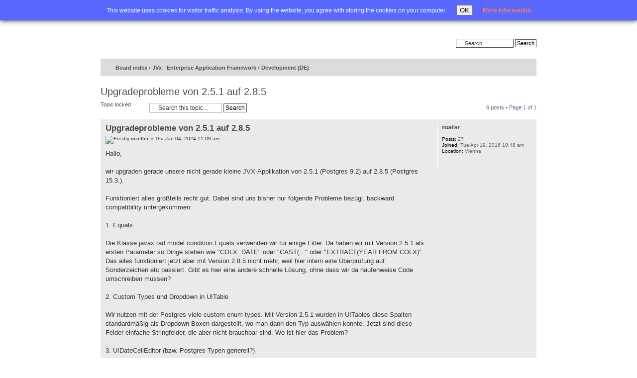

--- FILE ---
content_type: text/html; charset=UTF-8
request_url: https://forum.sibvisions.com/viewtopic.php?f=2&p=4639&sid=96a4cab46f5cf6d86741b1cd8e997f56
body_size: 30187
content:
<!DOCTYPE html PUBLIC "-//W3C//DTD XHTML 1.0 Strict//EN" "http://www.w3.org/TR/xhtml1/DTD/xhtml1-strict.dtd">
<html xmlns="http://www.w3.org/1999/xhtml" dir="ltr" lang="en-gb" xml:lang="en-gb">
<head>
<meta name="google-site-verification" content="TjTWDmLKDeFib-XIG9WlVxyvJgtDZ429niq5crDD4mI" />
<meta http-equiv="content-type" content="text/html; charset=UTF-8" />
<meta http-equiv="content-style-type" content="text/css" />
<meta http-equiv="content-language" content="en-gb" />
<meta http-equiv="imagetoolbar" content="no" />
<meta name="resource-type" content="document" />
<meta name="distribution" content="global" />
<meta name="copyright" content="SIB Visions GmbH" />
<meta name="keywords" content="JVx Forum, JVx Community, JVx Support, JVx Open Source" />
<meta name="description" content="JVx Community Forum" />

<title>Forum @ SIB Visions &bull; View topic - Upgradeprobleme von 2.5.1 auf 2.8.5</title>



<!--
	phpBB style name: SIBVisions
	Based on style:   sibvisions
	Original author:  Tom Beddard ( http://www.subBlue.com/ )
	Modified by:      
	
	NOTE: This page was generated by phpBB, the free open-source bulletin board package.
	      The phpBB Group is not responsible for the content of this page and forum. For more information
	      about phpBB please visit http://www.phpbb.com
-->

<script type="text/javascript">
// <![CDATA[
	var jump_page = 'Enter the page number you wish to go to:';
	var on_page = '1';
	var per_page = '';
	var base_url = '';
	var style_cookie = 'phpBBstyle';
	var style_cookie_settings = '; path=/';
	var onload_functions = new Array();
	var onunload_functions = new Array();

	

	/**
	* Find a member
	*/
	function find_username(url)
	{
		popup(url, 760, 570, '_usersearch');
		return false;
	}

	/**
	* New function for handling multiple calls to window.onload and window.unload by pentapenguin
	*/
	window.onload = function()
	{
		for (var i = 0; i < onload_functions.length; i++)
		{
			eval(onload_functions[i]);
		}
	}

	window.onunload = function()
	{
		for (var i = 0; i < onunload_functions.length; i++)
		{
			eval(onunload_functions[i]);
		}
	}

// ]]>
</script>
<script type="text/javascript" src="./styles/SIBVisions/template/styleswitcher.js"></script>
<script type="text/javascript" src="./styles/SIBVisions/template/forum_fn.js"></script>
<script type="text/javascript" src="./styles/SIBVisions/template/xs_bbcode_fn.js"></script>
<script type="text/javascript" src="./classes/scripts/select_expand_bbcodes.js"></script>

<link href="./styles/SIBVisions/theme/print.css" rel="stylesheet" type="text/css" media="print" title="printonly" />
<link href="./style.php?id=2&amp;lang=en&amp;sid=a057473bab78f7469f494cdc4f20e07c" rel="stylesheet" type="text/css" media="screen, projection" />

<link href="./styles/SIBVisions/theme/normal.css" rel="stylesheet" type="text/css" title="A" />
<link href="./styles/SIBVisions/theme/medium.css" rel="alternate stylesheet" type="text/css" title="A+" />
<link href="./styles/SIBVisions/theme/large.css" rel="alternate stylesheet" type="text/css" title="A++" />


<link rel="alternate" type="application/rss+xml" title="RSS" href="./smartfeed.php?feed_type=RSS2.0&amp;limit=1_DAY&amp;sort_by=standard&amp;feed_style=HTML&amp" />
<link rel="alternate" type="application/atom+xml" title="ATOM" href="./smartfeed.php?feed_type=ATOM1.0&amp;limit=1_DAY&amp;sort_by=standard&amp;feed_style=HTML&amp" />


<script>
  (function(i,s,o,g,r,a,m){i['GoogleAnalyticsObject']=r;i[r]=i[r]||function(){
  (i[r].q=i[r].q||[]).push(arguments)},i[r].l=1*new Date();a=s.createElement(o),
  m=s.getElementsByTagName(o)[0];a.async=1;a.src=g;m.parentNode.insertBefore(a,m)
  })(window,document,'script','//www.google-analytics.com/analytics.js','ga');

  ga('create', 'UA-18409519-4', 'auto');
  ga('require', 'displayfeatures');
  ga('send', 'pageview');

</script>
</head>

<body id="phpbb" class="section-viewtopic ltr">
<div id="cookielaw" class="cookielaw-banner cookielaw-top" ><div class="sublayout">This website uses cookies for visitor traffic analysis. By using the website, you agree with storing the cookies on your computer.<button id="cookielawbutton">OK</button><a href="https://visionx.sibvisions.com/privacy-policy/" target="_blank">More information</a></div></div><script type="text/javascript">document.getElementById("cookielawbutton").addEventListener("click", function() {        var date = new Date();        date.setFullYear(date.getFullYear() + 10);        document.cookie = "cookielaw=1; path=/; expires=" + date.toGMTString();        document.getElementById("cookielaw").style.visibility = "hidden";    });</script>
<div id="inner_container">
<div id="main">
 <div id="content">
  <div id="topmenu">
    <ul class="left">
      <li><a href="./index.php?sid=a057473bab78f7469f494cdc4f20e07c" title="Board index">Home</a></li>
      <li class="icon-faq"><a href="./faq.php?sid=a057473bab78f7469f494cdc4f20e07c" title="Frequently Asked Questions">FAQ</a></li>
      <li><a href="./search.php?sid=a057473bab78f7469f494cdc4f20e07c" title="View the advanced search options">Advanced search</a><input type="hidden" name="sid" value="a057473bab78f7469f494cdc4f20e07c" />
</li>
    </ul>
    <ul class="right">
      
      <li class="icon-logout"><a href="./ucp.php?mode=login&amp;sid=a057473bab78f7469f494cdc4f20e07c" title="Login" accesskey="l">Login</a></li>
    </ul>
  </div>
  <div id="headerbar">
    <div id="siteinfo">
      <a href="http://www.sibvisions.com" title="www.sibvisions.com" id="logo"><img src="./styles/SIBVisions/imageset/site_logo.png" width="188" height="40" alt="" title="" /></a>
    </div>
    <div id="userinfo">
      
    </div>
    
        <div id="search-box">
            <form action="./search.php?sid=a057473bab78f7469f494cdc4f20e07c" method="get" id="search">
            <fieldset>
                <input name="keywords" id="keywords" type="text" maxlength="128" title="Search for keywords" class="inputbox search" value="Search…" onclick="if(this.value=='Search…')this.value='';" onblur="if(this.value=='')this.value='Search…';" /> 
                <input class="button2" value="Search" type="submit" /><br />
            </fieldset>
            </form>
        </div>
    

  </div>
  <div id="wrap">
	<a id="top" name="top" accesskey="t"></a>
	<div id="page-header">
		<div class="navbar">
			<div class="inner"><span class="corners-top"><span></span></span>

			

			<ul class="linklist sitelinks leftside">
				<li class="icon-home"><a href="./index.php?sid=a057473bab78f7469f494cdc4f20e07c" accesskey="h">Board index</a>  <strong>&#8249;</strong> <a href="./viewforum.php?f=1&amp;sid=a057473bab78f7469f494cdc4f20e07c">JVx - Enterprise Application Framework</a> <strong>&#8249;</strong> <a href="./viewforum.php?f=2&amp;sid=a057473bab78f7469f494cdc4f20e07c">Development (DE)</a></li>
            </ul>
            
            <ul class="linklist rightside">
                <li class="rightside"><a class="icon-smartfeed" href="./smartfeed_url.php?sid=a057473bab78f7469f494cdc4f20e07c" title="Access this forum as a newsfeed">Smartfeed</a></li>
				<li class="rightside"><a href="#" onclick="fontsizeup(); return false;" onkeypress="fontsizeup(); return false;" class="fontsize" title="Change font size">Change font size</a></li>
				<li class="rightside"><a href="./viewtopic.php?f=2&amp;t=3564&amp;sid=a057473bab78f7469f494cdc4f20e07c&amp;view=print" title="Print view" accesskey="p" class="print">Print view</a></li>
			</ul>

			<span class="corners-bottom"><span></span></span></div>
		</div>

	</div>

	<a name="start_here"></a>
	<div id="page-body">
		
		 
<h2><a href="./viewtopic.php?f=2&amp;t=3564&amp;sid=a057473bab78f7469f494cdc4f20e07c">Upgradeprobleme von 2.5.1 auf 2.8.5</a></h2>
<!-- NOTE: remove the style="display: none" when you want to have the forum description on the topic body --><span style="display: none">Allgemeine Fragen zur Entwicklung von und mit JVx.<br /></span>

<div class="topic-actions">

	<div class="buttons">
	
		<div class="locked-icon"><a href="./posting.php?mode=reply&amp;f=2&amp;t=3564&amp;sid=a057473bab78f7469f494cdc4f20e07c" title="This topic is locked, you cannot edit posts or make further replies."><span></span>Topic locked</a></div>
	
	</div>

	
		<div class="search-box">
			<form method="post" id="topic-search" action="./search.php?sid=a057473bab78f7469f494cdc4f20e07c">
			<fieldset>
				<input class="inputbox search tiny"  type="text" name="keywords" id="search_keywords" size="20" value="Search this topic…" onclick="if(this.value=='Search this topic…')this.value='';" onblur="if(this.value=='')this.value='Search this topic…';" />
				<input class="button2" type="submit" value="Search" />
				<input type="hidden" value="3564" name="t" />
				<input type="hidden" value="msgonly" name="sf" />
			</fieldset>
			</form>
		</div>
	
		<div class="pagination">
			6 posts
			 &bull; Page <strong>1</strong> of <strong>1</strong>
		</div>
	

</div>
<div class="clear"></div>


	<div id="p4635" class="post bg2">
		<div class="inner"><span class="corners-top"><span></span></span>

		<div class="postbody">
			

			<h3 class="first"><a href="#p4635">Upgradeprobleme von 2.5.1 auf 2.8.5</a></h3>
			<p class="author"><a href="./viewtopic.php?p=4635&amp;sid=a057473bab78f7469f494cdc4f20e07c#p4635"><img src="./styles/SIBVisions/imageset/icon_post_target.gif" width="11" height="9" alt="Post" title="Post" /></a>by <strong><a href="./memberlist.php?mode=viewprofile&amp;u=1379&amp;sid=a057473bab78f7469f494cdc4f20e07c">mzeller</a></strong> &raquo; Thu Jan 04, 2024 11:09 am </p>

			

			<div class="content">Hallo,<br /><br />wir upgraden gerade unsere nicht gerade kleine JVX-Applikation von 2.5.1 (Postgres 9.2) auf 2.8.5 (Postgres 15.3.).<br /><br />Funktioniert alles großteils recht gut. Dabei sind uns bisher nur folgende Probleme bezügl. backward compatibility untergekommen:<br /><br />1. Equals<br /><br />Die Klasse javax.rad.model.condition.Equals verwenden wir für einige Filter. Da haben wir mit Version 2.5.1 als ersten Parameter so Dinge stehen wie "COLX::DATE" oder "CAST(..." oder "EXTRACT(YEAR FROM COLX)". Das alles funktioniert jetzt aber mit Version 2.8.5 nicht mehr, weil hier intern eine Überprüfung auf Sonderzeichen etc passiert. Gibt es hier eine andere schnelle Lösung, ohne dass wir da haufenweise Code umschreiben müssen? <br /><br />2. Custom Types und Dropdown in UITable<br /><br />Wir nutzen mit der Postgres viele custom enum types. Mit Version 2.5.1 wurden in UITables diese Spalten standardmäßig als Dropdown-Boxen dargestellt, wo man dann den Typ auswählen konnte. Jetzt sind diese Felder einfache Stringfelder, die aber nicht brauchbar sind. Wo ist hier das Problem?<br /><br />3. UIDateCellEditor (bzw. Postgres-Typen generell?)<br /><br />Mit Version 2.5.1 nutzten wir Postgres "time"-Datentypen mit UIDateCellEditor so: <br />new UIDateCellEditor("HH:mm") <br />Das funktioniert jetzt nicht mehr, weil der Postgres-"time"-Datentyp scheinbar als String ankommt.<br /><br />Bitte um Hinweise, wie wir diese Probleme schnell lösen können - das sind keine Einzelfälle, sondern quer durch die ganze Applikation.<br /><br />Danke<br />Martin</div>

			

		</div>

		
			<dl class="postprofile" id="profile4635">
			<dt>
				<a href="./memberlist.php?mode=viewprofile&amp;u=1379&amp;sid=a057473bab78f7469f494cdc4f20e07c">mzeller</a>
			</dt>

			

		<dd>&nbsp;</dd>

		<dd><strong>Posts:</strong> 27</dd><dd><strong>Joined:</strong> Tue Apr 19, 2016 10:48 am</dd><dd><strong>Location:</strong> Vienna</dd>
			<dd>
				<ul class="profile-icons">
					<li class="web-icon"><a href="https://freelancer.mzeller.dev/" title="WWW: https://freelancer.mzeller.dev/"><span>Website</span></a></li>
				</ul>
			</dd>
		

		</dl>
	

		<div class="back2top"><a href="#wrap" class="top" title="Top">Top</a></div>

		<span class="corners-bottom"><span></span></span></div>
	</div>

	<hr class="divider" />

	<div id="p4636" class="post bg1">
		<div class="inner"><span class="corners-top"><span></span></span>

		<div class="postbody">
			

			<h3 ><a href="#p4636">Re: Upgradeprobleme von 2.5.1 auf 2.8.5</a></h3>
			<p class="author"><a href="./viewtopic.php?p=4636&amp;sid=a057473bab78f7469f494cdc4f20e07c#p4636"><img src="./styles/SIBVisions/imageset/icon_post_target.gif" width="11" height="9" alt="Post" title="Post" /></a>by <strong><a href="./memberlist.php?mode=viewprofile&amp;u=1379&amp;sid=a057473bab78f7469f494cdc4f20e07c">mzeller</a></strong> &raquo; Thu Jan 11, 2024 8:19 pm </p>

			

			<div class="content">Leider gibt es in Details immer wieder Probleme.<br /><br />4. bei 2.5.1 wurden die Selects in der Datenbank mit "select * from" abgesetzt. Jetzt werden die Spaltennamen aus den Metadaten dafür verwendet. Leider haben wir hier historisch den Spaltennamen "table" dabei, der nun ein ungültiges SQL-Statement erzeugt. Gibt es eine Möglichkeit, wo man das alte Verhalten wieder herstellen kann oder dafür sorgen kann, dass problematische Spaltennamen escaped (bei postgres mit double quotes) werden?</div>

			

		</div>

		
			<dl class="postprofile" id="profile4636">
			<dt>
				<a href="./memberlist.php?mode=viewprofile&amp;u=1379&amp;sid=a057473bab78f7469f494cdc4f20e07c">mzeller</a>
			</dt>

			

		<dd>&nbsp;</dd>

		<dd><strong>Posts:</strong> 27</dd><dd><strong>Joined:</strong> Tue Apr 19, 2016 10:48 am</dd><dd><strong>Location:</strong> Vienna</dd>
			<dd>
				<ul class="profile-icons">
					<li class="web-icon"><a href="https://freelancer.mzeller.dev/" title="WWW: https://freelancer.mzeller.dev/"><span>Website</span></a></li>
				</ul>
			</dd>
		

		</dl>
	

		<div class="back2top"><a href="#wrap" class="top" title="Top">Top</a></div>

		<span class="corners-bottom"><span></span></span></div>
	</div>

	<hr class="divider" />

	<div id="p4637" class="post bg2">
		<div class="inner"><span class="corners-top"><span></span></span>

		<div class="postbody">
			

			<h3 ><a href="#p4637">Re: Upgradeprobleme von 2.5.1 auf 2.8.5</a></h3>
			<p class="author"><a href="./viewtopic.php?p=4637&amp;sid=a057473bab78f7469f494cdc4f20e07c#p4637"><img src="./styles/SIBVisions/imageset/icon_post_target.gif" width="11" height="9" alt="Post" title="Post" /></a>by <strong><a href="./memberlist.php?mode=viewprofile&amp;u=1379&amp;sid=a057473bab78f7469f494cdc4f20e07c">mzeller</a></strong> &raquo; Tue Jan 30, 2024 12:28 pm </p>

			

			<div class="content">Ich führe mal meinen Monolog weiter.<br /> <br />Pkt 1 und 4 konnten wir mit Umschreiben der Applikation für das jvx-Upgrade beheben.<br /><br />Pkt 2 und ev. auch 3 hängen aber mit einem Problem zusammen, für das es scheinbar keine sinnvolle Lösung gibt???<br /><br />Unsere Applikation verwendet custom data types in der Postgres-Datenbank, was mit der jvx 2.5.1 kein Problem war. Beim Starten der Applikation mit der Version 2.8.5 können Metadaten aber nicht geladen werden, weil bei einem unbekannten Datentyp eine Exception geworfen wird:<br /><br /><dl class="codebox"><dt>Code: <a href="#" onclick="selectCode(this); return false;">Select all</a></dt><dd><code>com.sibvisions.rad.persist.jdbc.DBAccess.getColumnMetaDataIntern (Line: 5925) Couldn't preload MetaData for "public"."xyz-table" Column: "xyz-column"! null :: SQL Type '2001' is not supported!</code></dd></dl><br /><br />Und das erzeugt viele Folgeprobleme.</div>

			

		</div>

		
			<dl class="postprofile" id="profile4637">
			<dt>
				<a href="./memberlist.php?mode=viewprofile&amp;u=1379&amp;sid=a057473bab78f7469f494cdc4f20e07c">mzeller</a>
			</dt>

			

		<dd>&nbsp;</dd>

		<dd><strong>Posts:</strong> 27</dd><dd><strong>Joined:</strong> Tue Apr 19, 2016 10:48 am</dd><dd><strong>Location:</strong> Vienna</dd>
			<dd>
				<ul class="profile-icons">
					<li class="web-icon"><a href="https://freelancer.mzeller.dev/" title="WWW: https://freelancer.mzeller.dev/"><span>Website</span></a></li>
				</ul>
			</dd>
		

		</dl>
	

		<div class="back2top"><a href="#wrap" class="top" title="Top">Top</a></div>

		<span class="corners-bottom"><span></span></span></div>
	</div>

	<hr class="divider" />

	<div id="p4638" class="post bg1">
		<div class="inner"><span class="corners-top"><span></span></span>

		<div class="postbody">
			

			<h3 ><a href="#p4638">Re: Upgradeprobleme von 2.5.1 auf 2.8.5</a></h3>
			<p class="author"><a href="./viewtopic.php?p=4638&amp;sid=a057473bab78f7469f494cdc4f20e07c#p4638"><img src="./styles/SIBVisions/imageset/icon_post_target.gif" width="11" height="9" alt="Post" title="Post" /></a>by <strong><a href="./memberlist.php?mode=viewprofile&amp;u=1379&amp;sid=a057473bab78f7469f494cdc4f20e07c">mzeller</a></strong> &raquo; Wed Jan 31, 2024 1:14 pm </p>

			

			<div class="content">Wir wissen  jetzt wo das Problem liegt. jvx holt sich die Metadaten in der Klasse PostgreSQLDBAccess über dieses selbstgebaute SQL-Statement:<br /><br /><dl class="codebox"><dt>Code: <a href="#" onclick="selectCode(this); return false;">Select all</a></dt><dd><code>private static String sColumnMetaDataSelect = <br />&nbsp; &nbsp; &nbsp; &nbsp; &nbsp; &nbsp; "select c.table_schema as table_schem " + <br />&nbsp; &nbsp; &nbsp; &nbsp; &nbsp; &nbsp; &nbsp; &nbsp; &nbsp; ",c.table_name " + <br />&nbsp; &nbsp; &nbsp; &nbsp; &nbsp; &nbsp; &nbsp; &nbsp; &nbsp; ",c.column_name " + <br />&nbsp; &nbsp; &nbsp; &nbsp; &nbsp; &nbsp; &nbsp; &nbsp; &nbsp; ",case when c.domain_name is not null then 2001 " + <br />&nbsp; &nbsp; &nbsp; &nbsp; &nbsp; &nbsp; &nbsp; &nbsp; &nbsp; &nbsp; &nbsp; &nbsp; "when c.udt_name in ('name', 'text', 'varchar') then 12 " + <br />&nbsp; &nbsp; &nbsp; &nbsp; &nbsp; &nbsp; &nbsp; &nbsp; &nbsp; &nbsp; &nbsp; &nbsp; "when c.udt_name in ('char', 'bpchar') then 1 " + <br />&nbsp; &nbsp; &nbsp; &nbsp; &nbsp; &nbsp; &nbsp; &nbsp; &nbsp; &nbsp; &nbsp; &nbsp; "when c.udt_name = 'numeric' then 2 " + <br />&nbsp; &nbsp; &nbsp; &nbsp; &nbsp; &nbsp; &nbsp; &nbsp; &nbsp; &nbsp; &nbsp; &nbsp; "when c.udt_name in ('int4', 'serial') then 4 " + <br />&nbsp; &nbsp; &nbsp; &nbsp; &nbsp; &nbsp; &nbsp; &nbsp; &nbsp; &nbsp; &nbsp; &nbsp; "when c.udt_name in ('int2', 'smallserial') then 5 " + <br />&nbsp; &nbsp; &nbsp; &nbsp; &nbsp; &nbsp; &nbsp; &nbsp; &nbsp; &nbsp; &nbsp; &nbsp; "when c.udt_name = 'float4' then 7 " + <br />&nbsp; &nbsp; &nbsp; &nbsp; &nbsp; &nbsp; &nbsp; &nbsp; &nbsp; &nbsp; &nbsp; &nbsp; "when c.udt_name = 'float8' then 8 " + <br />&nbsp; &nbsp; &nbsp; &nbsp; &nbsp; &nbsp; &nbsp; &nbsp; &nbsp; &nbsp; &nbsp; &nbsp; "when substr(c.udt_name, 1, 9) = 'timestamp' then 93 " + <br />&nbsp; &nbsp; &nbsp; &nbsp; &nbsp; &nbsp; &nbsp; &nbsp; &nbsp; &nbsp; &nbsp; &nbsp; "when c.udt_name = 'date' then 91 " + <br />&nbsp; &nbsp; &nbsp; &nbsp; &nbsp; &nbsp; &nbsp; &nbsp; &nbsp; &nbsp; &nbsp; &nbsp; "when c.udt_name = 'bytea' then -2 " + <br />&nbsp; &nbsp; &nbsp; &nbsp; &nbsp; &nbsp; &nbsp; &nbsp; &nbsp; &nbsp; &nbsp; &nbsp; "when c.udt_name in ('int8', 'oid', 'bigserial') then -5 " + <br />&nbsp; &nbsp; &nbsp; &nbsp; &nbsp; &nbsp; &nbsp; &nbsp; &nbsp; &nbsp; &nbsp; &nbsp; "when c.udt_name = 'bool' then -7 " + <br />&nbsp; &nbsp; &nbsp; &nbsp; &nbsp; &nbsp; &nbsp; &nbsp; &nbsp; &nbsp; &nbsp; &nbsp; "when substr(c.udt_name, 1, 1) = '_' then 2003 " + <br />&nbsp; &nbsp; &nbsp; &nbsp; &nbsp; &nbsp; &nbsp; &nbsp; &nbsp; &nbsp; &nbsp; &nbsp; "when substr(c.udt_name, 1, 3) in ('pg_', 'reg') or " + <br />&nbsp; &nbsp; &nbsp; &nbsp; &nbsp; &nbsp; &nbsp; &nbsp; &nbsp; &nbsp; &nbsp; &nbsp; &nbsp; &nbsp; &nbsp;"c.udt_name in ('abstime', 'anyarray', 'inet', 'int2vector', 'interval', 'oidvector', 'xid') then 1111 " + <br />&nbsp; &nbsp; &nbsp; &nbsp; &nbsp; &nbsp; &nbsp; &nbsp; &nbsp; &nbsp; &nbsp; &nbsp; "else 12 " +<br />&nbsp; &nbsp; &nbsp; &nbsp; &nbsp; &nbsp; &nbsp; &nbsp; &nbsp; &nbsp;"end as data_type " + <br />&nbsp; &nbsp; &nbsp; &nbsp; &nbsp; &nbsp; &nbsp; &nbsp; &nbsp; ",case when c.domain_name is null then c.udt_name else '\"'||c.domain_schema||'\".\"'||c.domain_name||'\"' end as type_name " + <br />&nbsp; &nbsp; &nbsp; &nbsp; &nbsp; &nbsp; &nbsp; &nbsp; &nbsp; ",case when c.is_nullable = 'NO' then 0 else 1 end as nullable " + <br />&nbsp; &nbsp; &nbsp; &nbsp; &nbsp; &nbsp; &nbsp; &nbsp; &nbsp; ",case when c.udt_name = 'date' then 13 " + <br />&nbsp; &nbsp; &nbsp; &nbsp; &nbsp; &nbsp; &nbsp; &nbsp; &nbsp; &nbsp; &nbsp; &nbsp; "when substr(c.udt_name, 1, 9) = 'timestamp' then " + <br />&nbsp; &nbsp; &nbsp; &nbsp; &nbsp; &nbsp; &nbsp; &nbsp; &nbsp; &nbsp; &nbsp; &nbsp; &nbsp; &nbsp; &nbsp; "case when c.datetime_precision = 0 then 22 else 23 + c.datetime_precision end " + <br />&nbsp; &nbsp; &nbsp; &nbsp; &nbsp; &nbsp; &nbsp; &nbsp; &nbsp; &nbsp;"else coalesce(c.character_maximum_length, ceil(c.numeric_precision * ln(c.numeric_precision_radix) / ln(10)), 0) " +<br />&nbsp; &nbsp; &nbsp; &nbsp; &nbsp; &nbsp; &nbsp; &nbsp; &nbsp; &nbsp;"end as column_size " + <br />&nbsp; &nbsp; &nbsp; &nbsp; &nbsp; &nbsp; &nbsp; &nbsp; &nbsp; ",coalesce(c.numeric_scale, c.datetime_precision, 0) as decimal_digits " + <br />&nbsp; &nbsp; &nbsp; &nbsp; &nbsp; &nbsp; &nbsp; &nbsp; &nbsp; ",case when lower(c.column_default) like 'nextval(%)' then 'Y' else 'N' end as is_autoincrement " + <br />&nbsp; &nbsp; &nbsp; &nbsp; &nbsp; &nbsp; &nbsp; "from information_schema.columns c " + <br />&nbsp; &nbsp; &nbsp; &nbsp; &nbsp; &nbsp; &nbsp;"where c.table_schema not in ('information_schema', 'pg_catalog') " + <br />&nbsp; &nbsp; &nbsp; &nbsp; &nbsp; &nbsp; &nbsp;"order by c.table_schema, c.table_name, c.ordinal_position";</code></dd></dl><br /><br />Und genau hier werden mindestens diese beiden Postgres-Datentypen nicht berücksichtigt: <span style="font-weight: bold">percent</span> und  <span style="font-weight: bold">money</span><br /><br />Daher bekommen diese fälschlicherweise den Typ 2001 und nicht 2 und 4, wie es eigentlich sein sollte.<br /><br />Falls hier noch jemand von sibvision mitliest: kann man von eurer Seite mit einem Bugfix in baldiger Zukunft rechnen oder sollen wir es selbst fixen?<br /><br />LG<br />Martin</div>

			

		</div>

		
			<dl class="postprofile" id="profile4638">
			<dt>
				<a href="./memberlist.php?mode=viewprofile&amp;u=1379&amp;sid=a057473bab78f7469f494cdc4f20e07c">mzeller</a>
			</dt>

			

		<dd>&nbsp;</dd>

		<dd><strong>Posts:</strong> 27</dd><dd><strong>Joined:</strong> Tue Apr 19, 2016 10:48 am</dd><dd><strong>Location:</strong> Vienna</dd>
			<dd>
				<ul class="profile-icons">
					<li class="web-icon"><a href="https://freelancer.mzeller.dev/" title="WWW: https://freelancer.mzeller.dev/"><span>Website</span></a></li>
				</ul>
			</dd>
		

		</dl>
	

		<div class="back2top"><a href="#wrap" class="top" title="Top">Top</a></div>

		<span class="corners-bottom"><span></span></span></div>
	</div>

	<hr class="divider" />

	<div id="p4639" class="post bg2">
		<div class="inner"><span class="corners-top"><span></span></span>

		<div class="postbody">
			

			<h3 ><a href="#p4639">Re: Upgradeprobleme von 2.5.1 auf 2.8.5</a></h3>
			<p class="author"><a href="./viewtopic.php?p=4639&amp;sid=a057473bab78f7469f494cdc4f20e07c#p4639"><img src="./styles/SIBVisions/imageset/icon_post_target.gif" width="11" height="9" alt="Post" title="Post" /></a>by <strong><a href="./memberlist.php?mode=viewprofile&amp;u=1379&amp;sid=a057473bab78f7469f494cdc4f20e07c">mzeller</a></strong> &raquo; Thu Feb 01, 2024 3:06 pm </p>

			

			<div class="content">Wir haben die Bugs selbst gefixed. Da waren dann noch mehr Fehler in der PostgreSQLDBAccess-Klasse, vor allem im Zusammenhang mit Metadaten und enum-Datentypen.</div>

			

		</div>

		
			<dl class="postprofile" id="profile4639">
			<dt>
				<a href="./memberlist.php?mode=viewprofile&amp;u=1379&amp;sid=a057473bab78f7469f494cdc4f20e07c">mzeller</a>
			</dt>

			

		<dd>&nbsp;</dd>

		<dd><strong>Posts:</strong> 27</dd><dd><strong>Joined:</strong> Tue Apr 19, 2016 10:48 am</dd><dd><strong>Location:</strong> Vienna</dd>
			<dd>
				<ul class="profile-icons">
					<li class="web-icon"><a href="https://freelancer.mzeller.dev/" title="WWW: https://freelancer.mzeller.dev/"><span>Website</span></a></li>
				</ul>
			</dd>
		

		</dl>
	

		<div class="back2top"><a href="#wrap" class="top" title="Top">Top</a></div>

		<span class="corners-bottom"><span></span></span></div>
	</div>

	<hr class="divider" />

	<div id="p4640" class="post bg1">
		<div class="inner"><span class="corners-top"><span></span></span>

		<div class="postbody">
			

			<h3 ><a href="#p4640">Re: Upgradeprobleme von 2.5.1 auf 2.8.5</a></h3>
			<p class="author"><a href="./viewtopic.php?p=4640&amp;sid=a057473bab78f7469f494cdc4f20e07c#p4640"><img src="./styles/SIBVisions/imageset/icon_post_target.gif" width="11" height="9" alt="Post" title="Post" /></a>by <strong><a href="./memberlist.php?mode=viewprofile&amp;u=58&amp;sid=a057473bab78f7469f494cdc4f20e07c">Support@SIB</a></strong> &raquo; Sun Dec 22, 2024 1:56 pm </p>

			

			<div class="content">Hi Martin,<br /><br />leider haben wir erst heute das Forum gecheckt. Wir haben dieses eigentlich migriert und es ist nur noch zum Nachsehen gedacht. Deswegen gab es auch keine Benachrichtigungen mehr. Aber da dürfte es doch noch möglich sein, Nachrichten zu posten!<br /><br />Wir würden dich bitten, die Fragen auf Stackoverflow zu posten, mit JVx als Tag wäre noch idealer.<br /><br />Aktuell ist JVx 3.0 und vermutlich funktioniert damit alles ohne Probleme. Wenn nicht, dann helfen wir dir gerne!</div>

			

		</div>

		
			<dl class="postprofile" id="profile4640">
			<dt>
				<a href="./memberlist.php?mode=viewprofile&amp;u=58&amp;sid=a057473bab78f7469f494cdc4f20e07c"><img src="./download/file.php?avatar=58_1291721152.png" width="68" height="30" alt="User avatar" /></a><br />
				<a href="./memberlist.php?mode=viewprofile&amp;u=58&amp;sid=a057473bab78f7469f494cdc4f20e07c">Support@SIB</a>
			</dt>

			

		<dd>&nbsp;</dd>

		<dd><strong>Posts:</strong> 355</dd><dd><strong>Joined:</strong> Mon Sep 28, 2009 1:56 pm</dd>

		</dl>
	

		<div class="back2top"><a href="#wrap" class="top" title="Top">Top</a></div>

		<span class="corners-bottom"><span></span></span></div>
	</div>

	<hr class="divider" />

	<form id="viewtopic" method="post" action="./viewtopic.php?f=2&amp;t=3564&amp;sid=a057473bab78f7469f494cdc4f20e07c">

	<fieldset class="display-options">
		
		<label>Display posts from previous: <select name="st" id="st"><option value="0" selected="selected">All posts</option><option value="1">1 day</option><option value="7">7 days</option><option value="14">2 weeks</option><option value="30">1 month</option><option value="90">3 months</option><option value="180">6 months</option><option value="365">1 year</option></select></label>
		<label>Sort by <select name="sk" id="sk"><option value="a">Author</option><option value="t" selected="selected">Post time</option><option value="s">Subject</option></select></label> <label><select name="sd" id="sd"><option value="a" selected="selected">Ascending</option><option value="d">Descending</option></select> <input type="submit" name="sort" value="Go" class="button2" /></label>
		
	</fieldset>

	</form>
	<hr />


<div class="topic-actions">
	<div class="buttons">
	
		<div class="locked-icon"><a href="./posting.php?mode=reply&amp;f=2&amp;t=3564&amp;sid=a057473bab78f7469f494cdc4f20e07c" title="This topic is locked, you cannot edit posts or make further replies."><span></span>Topic locked</a></div>
	
	</div>

	
		<div class="pagination">
			6 posts
			 &bull; Page <strong>1</strong> of <strong>1</strong>
		</div>
	
</div>


	<p></p><p><a href="./viewforum.php?f=2&amp;sid=a057473bab78f7469f494cdc4f20e07c" class="left-box left" accesskey="r">Return to Development (DE)</a></p>

	<form method="post" id="jumpbox" action="./viewforum.php?sid=a057473bab78f7469f494cdc4f20e07c" onsubmit="if(document.jumpbox.f.value == -1){return false;}">

	
		<fieldset class="jumpbox">
	
			<label for="f" accesskey="j">Jump to:</label>
			<select name="f" id="f" onchange="if(this.options[this.selectedIndex].value != -1){ document.forms['jumpbox'].submit() }">
			
				<option value="-1">Select a forum</option>
			<option value="-1">------------------</option>
				<option value="1">JVx - Enterprise Application Framework</option>
			
				<option value="8">&nbsp; &nbsp;Development</option>
			
				<option value="2" selected="selected">&nbsp; &nbsp;Development (DE)</option>
			
				<option value="7">&nbsp; &nbsp;Common questions (DE)</option>
			
				<option value="6">&nbsp; &nbsp;Integration (DE)</option>
			
				<option value="15">Applications</option>
			
				<option value="23">&nbsp; &nbsp;Development</option>
			
				<option value="18">&nbsp; &nbsp;Development (DE)</option>
			
				<option value="19">Vaadin UI</option>
			
				<option value="26">&nbsp; &nbsp;Development</option>
			
				<option value="21">JavaFX UI</option>
			
				<option value="25">&nbsp; &nbsp;Development</option>
			
				<option value="28">Products</option>
			
				<option value="29">&nbsp; &nbsp;VisionX</option>
			
			</select>
			<input type="submit" value="Go" class="button2" />
		</fieldset>
	</form>

</div>

<div id="page-footer">

	<div class="navbar">
		<div class="inner"><span class="corners-top"><span></span></span>

		<ul class="linklist">
			<li class="icon-home"><a href="./index.php?sid=a057473bab78f7469f494cdc4f20e07c" accesskey="h">Board index</a></li>
				
			<li class="rightside"><a href="./ucp.php?mode=delete_cookies&amp;sid=a057473bab78f7469f494cdc4f20e07c">Delete all board cookies</a> &bull; All times are UTC + 1 hour [ <abbr title="Daylight Saving Time">DST</abbr> ]</li>
		</ul>

		<span class="corners-bottom"><span></span></span></div>
	</div>
	
	<div class="copyright">Powered by <a href="http://www.phpbb.com/">phpBB</a>&reg; Forum Software &copy; phpBB Group
		
	</div>
</div>

</div>
</div>
</div>
<div id="footer">&copy; SIB Visions GmbH | <a href="https://www.sibvisions.com/contact/">Impressum</a> | <a target="AGB" href="https://visionx.sibvisions.com/wp-content/uploads/2016/01/AGB.pdf">AGB</a></div>
</div>
<div id="footer_cron">
	<a id="bottom" name="bottom" accesskey="z"></a>
	
</div>
</body>
</html>